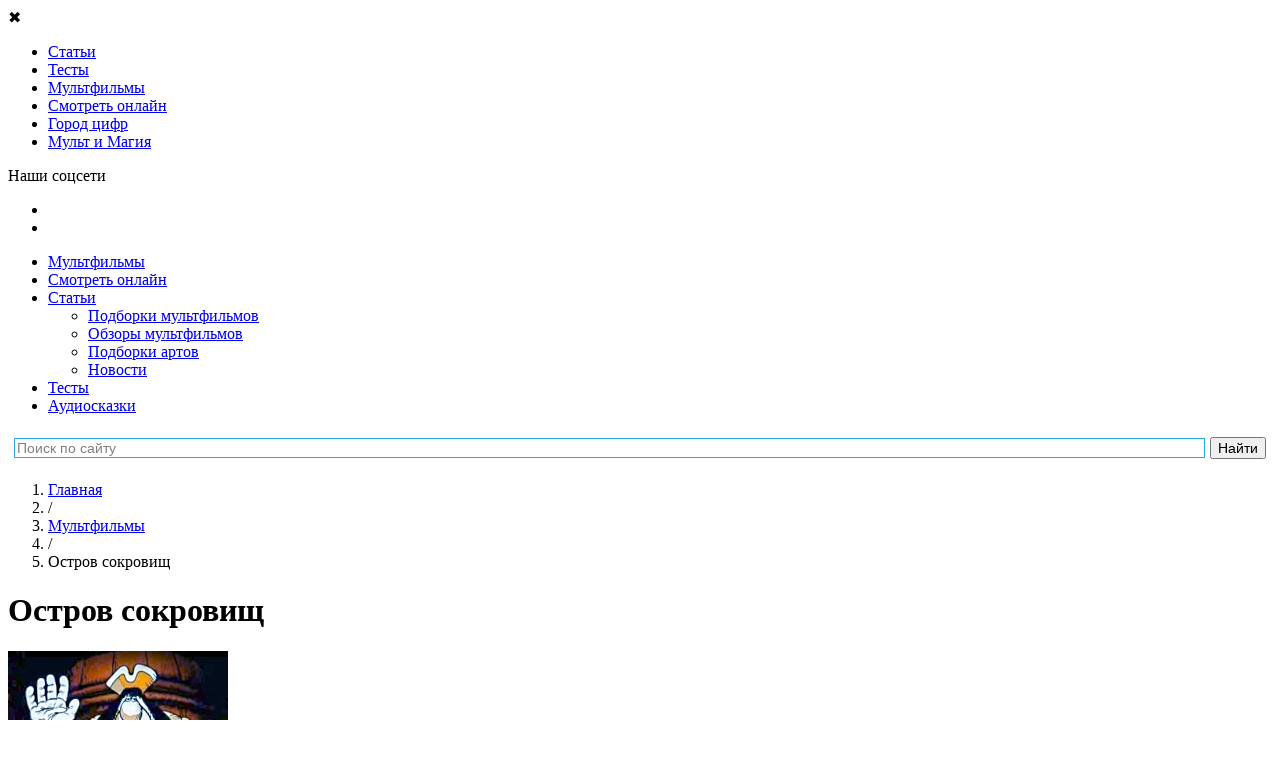

--- FILE ---
content_type: text/html; charset=UTF-8
request_url: https://tlum.ru/multfilms/839-ostrov-sokrovis/
body_size: 23725
content:
<!DOCTYPE html>
<html lang="ru" prefix="og: http://ogp.me/ns#">
<head>
                                <meta charset="utf-8">
    <title>Остров сокровищ</title>
            <link rel="icon" href="/favicon.svg" type="image/svg">
    
        <meta name="yandex-verification" content="bbc15a54aafaaabf">
        <meta name="google-site-verification" content="DAgyWF6Rv6lKIDz0L9JaBlNN2BDGQZzmAXQzbwakkOI">         <meta name="mailru-verification" content="6a098ab2264b763a" />
        <meta name="robots" content="noyaca"/>
        <meta name="zen-verification" content="GBlvWrATNziRsAHbVB1Xx3g2RM1fGStF4hKnp3KiTbX5Diohzxldh6bmo2oXvi46" />

        <meta name="keywords" content="ОСТРОВ СОКРОВИЩ(1988), мультфильм, новые серии, смотреть онлайн, герои, персонажи, продолжительность, актеры">
                    <link rel="canonical" href="https://tlum.ru/multfilms/839-ostrov-sokrovis/">
    
                <meta name="title" content="Остров сокровищ">
    
            <meta name="description" content="Мультсериал «Остров сокровищ» рассказывает историю поиска клада известного пирата – капитана Флинта. У нас на сайте можно посмотреть интересные факты про сериал.">
    
    
    
    <!--[if IE]>-->
    <meta http-equiv="X-UA-Compatible" content="IE=edge" />
    <!--<![endif]-->

    <meta http-equiv="Content-Security-Policy" content="upgrade-insecure-requests">

    
                <link rel="stylesheet" href="/assets/website/css/pt-sans.css">
        <link rel="stylesheet" href="/assets/website/css/fontawesome-5.3.1.min.css">
    
    
                <link rel="stylesheet" async href="https://tlum.ru/assets/website/css/normalize.min.css">
<link rel="stylesheet" async href="https://tlum.ru/assets/website/css/common.css">
<link rel="stylesheet" async href="https://tlum.ru/assets/website/css/bootstrap/grid24.min.css">
<link rel="stylesheet" async href="https://tlum.ru/assets/website/css/layout.css">
<link rel="stylesheet" async href="https://tlum.ru/assets/website/css/breadcrumbs.css">
<link rel="stylesheet" async href="https://tlum.ru/assets/website/css/header.css">
<link rel="stylesheet" async href="https://tlum.ru/assets/website/css/v2/off_screen_nav_layout.css">
<link rel="stylesheet" async href="https://tlum.ru/assets/website/css/v2/homepage_common.css">
<link rel="stylesheet" async href="https://tlum.ru/assets/website/css/v2/animation_widget.css">
<link rel="stylesheet" async href="https://tlum.ru/assets/website/css/v2/menu_type.css">
<link rel="stylesheet" async href="https://tlum.ru/assets/website/css/v3/promoblock.css">
<link rel="stylesheet" async href="https://tlum.ru/assets/website/xcart/css/fonts.css">
<link rel="stylesheet" async href="https://tlum.ru/assets/website/xcart/css/home-head.css">
<link rel="stylesheet" async href="https://tlum.ru/assets/website/xcart/css/news_product.css">
<link rel="stylesheet" async href="https://tlum.ru/assets/website/xcart/css/product-card.css">
<link rel="stylesheet" async href="https://tlum.ru/assets/website/xcart/css/product-collections-card.css">
<link rel="stylesheet" async href="https://tlum.ru/assets/website/xcart/css/product-collections-img.css">
<link rel="stylesheet" async href="https://tlum.ru/assets/website/xcart/css/product-collections-items.css">
<link rel="stylesheet" async href="https://tlum.ru/assets/website/xcart/css/products-by-tags-widget.css">
<link rel="stylesheet" async href="https://tlum.ru/assets/website/xcart/css/showcase-widget-items.css">
<link rel="stylesheet" async href="https://tlum.ru/assets/website/xcart/css/showcase-widget-nav.css">
<link rel="stylesheet" async href="https://tlum.ru/assets/website/xcart/css/showcase-widget.css">

    
        <meta name="viewport" content="initial-scale=1,user-scalable=yes,width=device-width">

    <script>
    (function (w, d, url) {
        w.onerror = function (message, file, lineno) {
            var xhr = new XMLHttpRequest();
            xhr.open('POST', url);
            xhr.setRequestHeader('Content-Type', 'application/json;charset=UTF-8');
            xhr.send(JSON.stringify({
                message: message,
                context: {
                    file: file + ' line ' + lineno,
                    windowSize: w.innerWidth + ' x ' + w.innerHeight,
                    screenSize: w.screen.availWidth + ' x ' + w.screen.availHeight,
                    userAgent: w.navigator.userAgent,
                    url: d.location.href,
                },
            }));
        };
    }(window, document, '/api/v1/client-js-error/'));
</script>

    <script>
                window.FC = {};
    </script>

    
            <!-- Google Tag Manager -->
        <script>(function(w,d,s,l,i){w[l]=w[l]||[];w[l].push({'gtm.start':
                    new Date().getTime(),event:'gtm.js'});var f=d.getElementsByTagName(s)[0],
                j=d.createElement(s),dl=l!='dataLayer'?'&l='+l:'';j.async=true;j.src=
                'https://www.googletagmanager.com/gtm.js?id='+i+dl;f.parentNode.insertBefore(j,f);
            })(window,document,'script','dataLayer','GTM-K49VK3T');
        </script>
        <!-- End Google Tag Manager -->
    
    <script>
                                function gaTrackOutboundLink(url) {
            gaTlum('send', 'event', 'outbound', 'click', url, {transport: 'beacon'});
        }

        function gaTlum() {
            try {
                ga.apply(this, arguments);
            } catch (ex) {
                // ignore
            }
        }
    </script>

    
        <script src="https://yastatic.net/pcode/adfox/loader.js" crossorigin="anonymous"></script>

        <!--Рекомендательный виджет Яндекс-->
        <script async src="https://an.yandex.ru/system/widget.js"></script>

        <!-- 8787: Google AdSense -->
        <script async src="https://pagead2.googlesyndication.com/pagead/js/adsbygoogle.js"></script>

    </head>

<body class="js-body ">
            <main class="off-screen-nav__container js-off-screen-nav__container">
                <input id="off-screen-nav__trigger" type="checkbox" title="_" style="display: none;">

        <aside class="off-screen-nav__navigation">
            <div class="v2__left-aside__container">
    <div class="v2__left-aside__menu js-main-menu">
                <div class="v2__left-aside__close js-close-left-aside">&#10006;</div>

                        
                                    
                
<ul class="v2__left-aside__nav__container">
                        <li class="v2__left-aside__nav__item-box">
    <a href="/news/"
       target="_self"
       class="v2__left-aside__nav__item-link"
       rel="nofollow noopener noreferrer"
           >
        <span class="v2__left-aside__nav__item-icon"
              style="background-image: url('/assets/website/svg/v2/ico_know.svg'); "
        ></span>
        <span class="v2__left-aside__nav__item-text"
                      >
            Статьи
        </span>
    </a>
</li>
                                            <li class="v2__left-aside__nav__item-box">
    <a href="/tag/test/"
       target="_self"
       class="v2__left-aside__nav__item-link"
       rel="nofollow noopener noreferrer"
           >
        <span class="v2__left-aside__nav__item-icon"
              style="background-image: url('/assets/website/svg/v2/tests.svg'); background-size: 20px;"
        ></span>
        <span class="v2__left-aside__nav__item-text"
                      >
            Тесты
        </span>
    </a>
</li>
                                            <li class="v2__left-aside__nav__item-box">
    <a href="/multfilms/"
       target="_self"
       class="v2__left-aside__nav__item-link"
       rel="nofollow noopener noreferrer"
           >
        <span class="v2__left-aside__nav__item-icon"
              style="background-image: url('/assets/website/svg/v2/ico_see_mult.svg'); "
        ></span>
        <span class="v2__left-aside__nav__item-text"
                      >
            Мультфильмы
        </span>
    </a>
</li>
                                            <li class="v2__left-aside__nav__item-box">
    <a href="/watch-online/"
       target="_self"
       class="v2__left-aside__nav__item-link"
       rel="nofollow noopener noreferrer"
           >
        <span class="v2__left-aside__nav__item-icon"
              style="background-image: url('/assets/website/svg/v2/ico_see.svg'); "
        ></span>
        <span class="v2__left-aside__nav__item-text"
                      >
            Смотреть онлайн
        </span>
    </a>
</li>
                                            <li class="v2__left-aside__nav__item-box">
    <a href="https://audiobook.tlum.ru/gorod-tsifr/?utm_source=tlum&amp;utm_medium=sandwich-menu"
       target="_blank"
       class="v2__left-aside__nav__item-link"
       rel="nofollow noopener noreferrer"
           >
        <span class="v2__left-aside__nav__item-icon"
              style="background-image: url('/assets/website/svg/v2/audiotale.svg'); "
        ></span>
        <span class="v2__left-aside__nav__item-text"
                      >
            Город цифр
        </span>
    </a>
</li>
                                                                                        <li class="v2__left-aside__nav__item-box">
    <a href="https://mult-magic.ru/?utm_source=tlum&amp;utm_medium=sandwich-menu"
       target="_blank"
       class="v2__left-aside__nav__item-link"
       rel="nofollow noopener noreferrer"
           >
        <span class="v2__left-aside__nav__item-icon"
              style="background-image: url('/assets/website/svg/v2/icon_MiM.svg'); "
        ></span>
        <span class="v2__left-aside__nav__item-text"
                      >
            Мульт и Магия
        </span>
    </a>
</li>
                        </ul>

                <p class="v2__left-aside__social-header">Наши соцсети</p>
<ul class="v2__left-aside__social-container">
            <li class="v2__left-aside__social-item">
            <a rel="nofollow noopener noreferrer" href="https://vk.com/tlum_ru?utm_source=tlum-menu&amp;utm_medium=button-menu&amp;utm_campaign=smm" target="_blank" class="v2__left-aside__social-item-link">
                <span class="v2__left-aside__social-item-icon" style="background-image: url('/assets/website/svg/v2/ico_vk_white.svg');"></span>
            </a>
        </li>
            <li class="v2__left-aside__social-item">
            <a rel="nofollow noopener noreferrer" href="https://ok.ru/tlumru?utm_source=tlum-menu&amp;utm_medium=button-menu&amp;utm_campaign=smm" target="_blank" class="v2__left-aside__social-item-link">
                <span class="v2__left-aside__social-item-icon" style="background-image: url('/assets/website/svg/v2/ico_ok_white.svg');"></span>
            </a>
        </li>
    </ul>
    </div>
</div>
        </aside>

        <div class="off-screen-nav__site-wrap">
                                                                    <div class="ads-banner-header js-adblock-marker">
    <!-- Adfox. Params: {"pp":"g","ps":"cgly","p2":"fjje"}. Title: перетяжка --><div id="adfox_811310725" class="adfox-banner__container"></div>
</div>
                                        <div class="js-adblock-top"></div>
                
                                <header class="v2__site-header v3__site-header">
    <div class="v2__site-header__left">
                <label for="off-screen-nav__trigger" class="v2__site-header__nav-trigger" title="Меню"></label>
        <div class="v2__site-header__tlum-block">
                        <a href="/" class="v2__site-header__tlum-logo" title="Главная"></a>
        </div>
    </div>
    <div class="v2__site-header__right v3__site-header__right">
                <div class="v2__site-header__right-row">
            <ul class="v3__site-header__nav">
    <li><a href="/multfilms/">Мультфильмы</a></li>
    <li><a href="/watch-online/">Смотреть онлайн</a></li>
    <li>
        <a href="/news/">Статьи</a>
        <ul class="v3__site-header__nav--nested">
            <li><a href="/tag/podborki-multfilmov/">Подборки мультфильмов</a></li>
            <li><a href="/tag/recenzia/">Обзоры мультфильмов</a></li>
            <li><a href="/tag/tvorcestvo/">Подборки артов</a></li>
            <li><a href="/tag/novosti/">Новости</a></li>
        </ul>
    </li>
    <li><a href="/tag/test/">Тесты</a></li>
    <li><a href="/audioskazki/">Аудиосказки</a></li>
    </ul>
        </div>
    </div>
    <div class="ya-site-form ya-site-form_inited_no yandex-search-form" data-bem="{&quot;action&quot;:&quot;http://tlum.ru/search&quot;,&quot;arrow&quot;:false,&quot;bg&quot;:&quot;#ffffff&quot;,&quot;fontsize&quot;:14,&quot;fg&quot;:&quot;#000000&quot;,&quot;language&quot;:&quot;ru&quot;,&quot;logo&quot;:&quot;rb&quot;,&quot;publicname&quot;:&quot;Поиск по tlum.ru&quot;,&quot;suggest&quot;:true,&quot;target&quot;:&quot;_self&quot;,&quot;tld&quot;:&quot;ru&quot;,&quot;type&quot;:2,&quot;usebigdictionary&quot;:false,&quot;searchid&quot;:2434351,&quot;input_fg&quot;:&quot;#000000&quot;,&quot;input_bg&quot;:&quot;#ffffff&quot;,&quot;input_fontStyle&quot;:&quot;normal&quot;,&quot;input_fontWeight&quot;:&quot;normal&quot;,&quot;input_placeholder&quot;:&quot;Поиск по сайту&quot;,&quot;input_placeholderColor&quot;:&quot;#808080&quot;,&quot;input_borderColor&quot;:&quot;#26ace1&quot;}"><form action="https://yandex.ru/search/site/" method="get" target="_self" accept-charset="utf-8"><input type="hidden" name="searchid" value="2434351"/><input type="hidden" name="l10n" value="ru"/><input type="hidden" name="reqenc" value=""/><input type="search" name="text" value=""/><input type="submit" value="Найти"/></form></div><style type="text/css">.ya-page_js_yes .ya-site-form_inited_no { display: none; }</style><script type="text/javascript">(function(w,d,c){var s=d.createElement('script'),h=d.getElementsByTagName('script')[0],e=d.documentElement;if((' '+e.className+' ').indexOf(' ya-page_js_yes ')===-1){e.className+=' ya-page_js_yes';}s.type='text/javascript';s.async=true;s.charset='utf-8';s.src=(d.location.protocol==='https:'?'https:':'http:')+'//site.yandex.net/v2.0/js/all.js';h.parentNode.insertBefore(s,h);(w[c]||(w[c]=[])).push(function(){Ya.Site.Form.init()})})(window,document,'yandex_site_callbacks');</script></header>


                <div class="main-content v2__site-main js-main-content">
                    <div class="main_wrapper clear js-main-wrapper">
                        
        
        <div  class="content_box">
        <main class="main">
                <ol class="breadcrumbs__container"
        itemscope
        itemtype="http://schema.org/BreadcrumbList"
    >
                                    
                    
        <li class="breadcrumbs__item"
        itemprop="itemListElement"
        itemscope
        itemtype="http://schema.org/ListItem"
    >
        <a class="breadcrumbs__link"
           href="/"
           title="Главная"
           itemprop="item"
        >
            <span itemprop="name">Главная</span>
        </a>
        <meta itemprop="position" content="1" />
    </li>
                                                                    <li class="breadcrumbs__item breadcrumbs__level-separator">/</li>
                
                    
        <li class="breadcrumbs__item"
        itemprop="itemListElement"
        itemscope
        itemtype="http://schema.org/ListItem"
    >
        <a class="breadcrumbs__link"
           href="/multfilms/"
           title="Мультфильмы"
           itemprop="item"
        >
            <span itemprop="name">Мультфильмы</span>
        </a>
        <meta itemprop="position" content="2" />
    </li>
                                                                    <li class="breadcrumbs__item breadcrumbs__level-separator">/</li>
                
                    
        <li class="breadcrumbs__item">
        <span class="breadcrumbs__link active">Остров сокровищ</span>
    </li>
                        </ol>
                <script type="application/ld+json">{"@context":"http:\/\/schema.org","@type":"Movie","name":"\u041e\u0441\u0442\u0440\u043e\u0432 \u0441\u043e\u043a\u0440\u043e\u0432\u0438\u0449","description":"\u041c\u0443\u043b\u044c\u0442\u0441\u0435\u0440\u0438\u0430\u043b \u00ab\u041e\u0441\u0442\u0440\u043e\u0432 \u0441\u043e\u043a\u0440\u043e\u0432\u0438\u0449\u00bb \u0440\u0430\u0441\u0441\u043a\u0430\u0437\u044b\u0432\u0430\u0435\u0442 \u0438\u0441\u0442\u043e\u0440\u0438\u044e \u043f\u043e\u0438\u0441\u043a\u0430 \u043a\u043b\u0430\u0434\u0430 \u0438\u0437\u0432\u0435\u0441\u0442\u043d\u043e\u0433\u043e \u043f\u0438\u0440\u0430\u0442\u0430 \u2013 \u043a\u0430\u043f\u0438\u0442\u0430\u043d\u0430 \u0424\u043b\u0438\u043d\u0442\u0430. \u0423 \u043d\u0430\u0441 \u043d\u0430 \u0441\u0430\u0439\u0442\u0435 \u043c\u043e\u0436\u043d\u043e \u043f\u043e\u0441\u043c\u043e\u0442\u0440\u0435\u0442\u044c \u0438\u043d\u0442\u0435\u0440\u0435\u0441\u043d\u044b\u0435 \u0444\u0430\u043a\u0442\u044b \u043f\u0440\u043e \u0441\u0435\u0440\u0438\u0430\u043b.","countryOfOrigin":"\u0421\u0421\u0421\u0420","duration":"Y-m-d\\TH:i:sP","keywords":"","author":[{"@type":"Organization","name":"\u041a\u0438\u0435\u0432\u043d\u0430\u0443\u0447\u0444\u0438\u043b\u044c\u043c"}],"thumbnailUrl":"https:\/\/tlum.ru\/uploads\/thumbnails\/49ca89e90c54ee5e66255ebb9c04e3a39afdea320bdd89afe9377d7d4f838e29.jpeg\/500x400.jpeg","image":"https:\/\/tlum.ru\/uploads\/49ca89e90c54ee5e66255ebb9c04e3a39afdea320bdd89afe9377d7d4f838e29.jpeg","url":"https:\/\/tlum.ru\/multfilms\/839-ostrov-sokrovis\/","dateCreated":"1988-01-01T08:44:48+03:00"}</script>

    <h1 class="cartoons-core__h1">
        Остров сокровищ
    </h1>

        
<div class="cartoon-details">
    <div class="cartoon-details__tbl">
        <div class="cartoon-details__img-box">
            <img src="https://tlum.ru/uploads/49ca89e90c54ee5e66255ebb9c04e3a39afdea320bdd89afe9377d7d4f838e29.jpeg" alt="">

                    </div>

        <div class="cartoon-details__info-box">
                            <div class="cartoon-details__info-row">
                    <span class="cartoon-details__info-key">Год:</span>
                    <span class="cartoon-details__info-val">
                        1988                    </span>
                </div>
            
            <div class="cartoon-details__info-row">
                <span class="cartoon-details__info-key">Страна:</span>
                <span class="cartoon-details__info-val">СССР</span>
            </div>

                                                                    
            
                            <div class="cartoon-details__info-row">
                    <span class="cartoon-details__info-key">Хронометраж:</span>
                    <span class="cartoon-details__info-val">1 час 47 минут</span>
                </div>
            
            
                            <div class="cartoon-details__info-row">
                    <span class="cartoon-details__info-key">Режиссер:</span>
                    <span class="cartoon-details__info-val">Давид Черкасский</span>
                </div>
            
                            <div class="cartoon-details__info-row">
                    <span class="cartoon-details__info-key">В ролях:</span>
                    <span class="cartoon-details__info-val">Владимир Заднепровский, Евгений Паперный, Армен Джигарханян, Юрий Яковлев</span>
                </div>
            
                            <div class="cartoon-details__info-row">
                    <span class="cartoon-details__info-key">Сценарист:</span>
                    <span class="cartoon-details__info-val">Юрий Аликов, Роберт Льюис Стивенсон</span>
                </div>
            
            
                            <div class="cartoon-details__info-row">
                    <span class="cartoon-details__info-key">Жанр:</span>
                    <span class="cartoon-details__info-val">мультфильм, приключения, мюзикл, комедия</span>
                </div>
            
                            <div class="cartoon-details__info-row">
                    <span class="cartoon-details__info-key">Возраст:</span>
                    <span class="cartoon-details__info-val">12+</span>
                </div>
            
            
                    </div>
    </div>

    <div class="cartoon-desc js-truncate-with-expander">
        <p><strong>«Остров сокровищ»</strong>&nbsp;- полнометражный советский мультфильм с участием сцен с живыми актерами.</p>
<p>Однажды в дверь стоящего на отшибе трактира постучали… Так начинается захватывающая история поиска клада самого известного пирата – капитана Флинта.&nbsp;</p>
<p>&nbsp;<span style="color: #3366ff;"><strong>ИНТЕРЕСНЫЕ ФАКТЫ:</strong></span></p>
<ul>
<li>Мультфильм был создан по&nbsp;мотивам одноименного романа&nbsp;Роберта Льюиса Стивенсона.</li>
<li>Анимационную ленту разбили на две части: «Карта капитана Флинта» и «Сокровища капитана Флинта».</li>
<li>В игровых сценах была задействована группа «Гротеск» (Одесский театр «Гротеск»).</li>
<li>Сцена, когда&nbsp;пират стреляет из пушки пулеметными очередями из ядер по шлюпке - отсылка к&nbsp;фильму «Рэмбо: Первая кровь 2».</li>
<li>Эпизод встречи Джима и Бена Ганна, где показываются обезьяны, наблюдающие за&nbsp;событиями с&nbsp;дерева скопирован из&nbsp;диснеевского мультфильма&nbsp;<a href="/tag/kniga-dzunglej/" target="_blank">«Книга джунглей»</a>.</li>
<li>В 1992 году в&nbsp;США&nbsp;была выпущена чисто&nbsp;мультипликационная&nbsp;версия (без музыкальных номеров) под названием&nbsp;«The Return to Treasure Island», хронометраж стал 34 минуты короче.</li>
<li>Отличия от книги</li>
<ul>
<li>В книге Джон Сильвер потерял левую ногу, а в мультфильме правую.</li>
<li>В книге&nbsp;Джим Хокинс&nbsp;- мальчик, который живет в трактире «Адмирал Бенбоу» вместе с родителями. В мультфильме же Джим намного старше своего прототипа, а в трактире ему помогает только одноглазый кот Билли Бонса.</li>
<li>Образ доктора Ливси - весельчака, делающего все играючи не совпадает с его персонажем в книге.</li>
<li>В книге Слепой Пью погибает под копытами лошадей солдат, прискакавших на помощь к «Адмиралу Бенбоу». В мультфильме он скатился в бочке с обрыва.</li>
<li>По сюжету книги Джим узнает среди посетителей «Подзорной трубе» Черного Пса и поднимает тревогу. В мультфильме пират спокойно сидит в таверне со всеми, а потом даже становится одним из членов команды «Испаньолы», набранных Сильвером.</li>
</ul>
</ul>
<ul>
<li>Иногда точное цитирование книжных персонажей приводит к противоречиям с действиями на экране. К примеру, когда, еще будучи на корабле, герои узнают о заговоре, на вопрос Трелони «Сколько же на корабле верных нам людей?» - капитан Смоллетт говорит: «Нас семеро, вместе с Джимом». Это соответствует книге, но не мультфильму - здесь положительных лиц только четверо. Тем не менее, после защиты форта капитан произносит фразу: «Нас было четверо против девятнадцати. Теперь нас четверо против девяти». Теперь это уже отвечает сюжету мультфильма, а не книги.</li>
</ul>
<ul>
<ul>
<li>Вернувшись в сданную пиратам крепость, Джим сообщает, что это он убил&nbsp;Израэля Хэндса&nbsp;(так как в книге так оно и было). Однако в эпизоде захвата шхуны Хэндс остается висеть на веревке между мачтами «Испаньолы». Вдобавок, его показывают там же в конце мультфильма, когда корабль отправляется в обратный путь.</li>
<li>«Книжный» капитан Смоллетт во время сражения с пиратами был ранен и не мог самостоятельно двигаться. В мультфильме на него упала стена форта, но остался цел и невредим.</li>
<li>В книге доктор Ливси осматривает пиратов задолго до прибытия к месту захоронения клада.</li>
<li>В фильме сокровища вывозятся полностью, тогда как в книге было вывезено лишь золото. Прочая часть (оружие и серебро в слитках) осталась на острове.</li>
<li>Отплытие с острова становится финалом мультфильма. Книгу заканчивает описанием того, кто и как распорядился своей частью сокровищ.</li>
<li>Сквайр Трелони описывается как туповатый, жадный, ленивый, надменный и трусливый. «Книжный» Трелони хоть и надменный и болтливый, но достаточно отважный. Кроме того, он является лучшим стрелком.</li>
<li>Как и все герои мультфильма Сильвер не женат, хотя в книге упомянут факт, что у него есть жена.</li>
</ul>
</ul>
<ul>
<li>Эпизод, когда сквайр Трелони открывает бутылку и с наслаждением выпивает ром - отсылка к рекламе «Пепси» 1980-х годов.</li>
<li>Особенности мультипликации:</li>
<ul>
<li>Некоторые последовательности кадров использованы по не одному разу. К примеру, ночной налет пиратов на трактир «Адмирал Бенбоу» и дневное нападение на форт.</li>
<li>Смерть второстепенных героев показывается условно. В течение всей ленты по-настоящему погибают: Билли Бонс, кот, Слепой Пью, а также толстяк, побежденный Джимом при помощи ракеты. После гибели Пью и толстого пирата, пять пиратов скорбно обнажают головы.</li>
<li>Над процессом создания мультфильма работали две команды художников. Первая использовала метод стандартной&nbsp;рисованной мультипликации, а вторая&nbsp;- «плоской марионетки». Методы различаются тем, что при классической отрисовке мультипликатор рисует зеркальный образ героя. Поэтоу так получилось, что у Сильвера отсутствует то правая, то левая нога. Этот же «ляп» можно заметить и в другом мультфильме Давида Черкасского, где у персонажей отсутствуют разные ноги (<a href="/tag/doktor-ajbolit/" target="_blank">«Доктор Айболит»</a>).</li>
</ul>
<li>В «Острове сокровищ» зрителям представляют главных персонажей, используя&nbsp;«досье»&nbsp;из&nbsp;фильма&nbsp;«Семнадцать мгновений весны». При этом иногда написанный на экране вариант может не совпадать с озвучиваемым.</li>
<li>Российская студия&nbsp;Action Forms&nbsp;2005 году выпустила одноименную компьютерную игру по мотивам и с использованием графики мультфильма.</li>
<li>Список песен:</li>
<ul>
<li>Остров сокровищ (первая часть)</li>
<li>История о мальчике Бобби</li>
<li>На смерть Билли Бонса</li>
<li>Песенка про зарядку</li>
<li>На борту «Испаньолы» (инструментальный номер)</li>
<li>Шанс</li>
<li>Остров сокровищ (вторая часть)</li>
<li>Песенка про жадность</li>
<li>Мы все - участники регаты</li>
<li>Песенка о вреде курения</li>
<li>В жизни как в кино</li>
<li>Про одиночество</li>
</ul>
<li>Финальная песня звучит в исполннении&nbsp;Народного артиста СССР Армена Джигарханяна. Музыка - ВИА «Фестиваль».</li>
<li>Награды:</li>
<ul>
<li>ВФ телевизионных фильмов, Минск, 1989&nbsp;- Большой приз.</li>
<li>1-й Приз МКФ ТВ фильмов в Чехословакии.</li>
<li>1-й ВКФ Мультипликационного кино, Киев, 1989 - приз «За лучший полнометражный фильм».</li>
</ul>
</ul>
    </div>
</div>


        

    <div class="tlum__destop-block_hide">
        <!-- Adfox. Params: {"pp":"g","ps":"cgly","p2":"fjjd"}. Title: 240x400 #1 --><div id="adfox_2065716751" class="adfox-banner__container"></div>
    </div>

        
<div class="cartoons-overview__block">
    <div class="cartoons-overview__head">
        <h2 class="cartoons-overview__h2">
            <a class="cartoons-overview__h2-link" href="/multfilms/839-ostrov-sokrovis/articles/">
                Статьи о мультфильме
            </a>
        </h2>
        <a class="cartoons-overview__head-link"
           href="/multfilms/839-ostrov-sokrovis/articles/"
        >
            Все статьи
        </a>
    </div>

    <div class="cartoon-news ">
                    <a class="cartoon-news__item" href="https://tlum.ru/news/10-aktualnykh-memov-s-vashimi-lyubimymi-geroyami-multfilmov/">
                <img class="cartoon-news__img"
                     src="https://tlum.ru/uploads/thumbnails/8da9f70cd08db4acc5b8778c8cb0ccf85228ab71cc7791f486c44843ebac920b.jpeg/500x400.jpeg"
                     alt=""
                     style="background-image: url('https://tlum.ru/uploads/thumbnails/8da9f70cd08db4acc5b8778c8cb0ccf85228ab71cc7791f486c44843ebac920b.jpeg/500x400.jpeg');"
                >
                <div class="cartoon-news__title">10 актуальных мемов с&nbsp;вашими любимыми героями мультфильмов</div>
                <div class="cartoon-news__desc">Время посмеяться</div>
            </a>
                    <a class="cartoon-news__item" href="https://tlum.ru/news/kak-peredelyvaut-multfilmy-v-raznyh-stranah/">
                <img class="cartoon-news__img"
                     src="https://tlum.ru/uploads/thumbnails/b55f3be4d99cb2316fa17e26c860be7df1ba5204cbd30830d759c26d7809ff8f.jpeg/500x400.jpeg"
                     alt=""
                     style="background-image: url('https://tlum.ru/uploads/thumbnails/b55f3be4d99cb2316fa17e26c860be7df1ba5204cbd30830d759c26d7809ff8f.jpeg/500x400.jpeg');"
                >
                <div class="cartoon-news__title">Как переделывают мультфильмы в&nbsp;разных странах</div>
                <div class="cartoon-news__desc">Кто, где и&nbsp;зачем монтирует и&nbsp;перерисовывает популярные мультики</div>
            </a>
            </div>
</div>


    
        
<div class="cartoons-overview__block">
    <h2 class="cartoons-overview__h2">
        <a class="cartoons-overview__h2-link" href="https://tlum.ru/watch-online/">
            Смотреть мультфильмы онлайн
        </a>
    </h2>
    <div class="cartoons-watch-online">
                    <div class="cartoons-watch-online__videos ">
                                    <div class="cartoons-watch-online__video">
                        <a href="https://tlum.ru/multfilms/212-ognivo/video/9164-treyler-ognivo/"
                           class="v3__homepage-video_item"
                           style="width: 100%; background-image: url('https://i.ytimg.com/vi/TtUQSMUcVws/hqdefault.jpg?custom=true&amp;w=120&amp;h=90');"
                        >
                            <div class="v3__homepage-three_video-play"></div>
                            <div class="v3__homepage-three_video-text">
                                <div class="v3__homepage-three_video-title">Огниво</div>
                                <div class="v3__homepage-three_video-series">Трейлер: Огниво</div>
                            </div>
                        </a>
                    </div>
                                    <div class="cartoons-watch-online__video">
                        <a href="https://tlum.ru/multfilms/212-ognivo/video/9164-treyler-ognivo/"
                           class="v3__homepage-video_item"
                           style="width: 100%; background-image: url('https://i.ytimg.com/vi/TtUQSMUcVws/hqdefault.jpg?custom=true&amp;w=120&amp;h=90');"
                        >
                            <div class="v3__homepage-three_video-play"></div>
                            <div class="v3__homepage-three_video-text">
                                <div class="v3__homepage-three_video-title">Огниво</div>
                                <div class="v3__homepage-three_video-series">Трейлер: Огниво</div>
                            </div>
                        </a>
                    </div>
                            </div>
        
                    <div class="tlum__destop-block_hide">
                <!-- Adfox. Params: {"pp":"h","ps":"cgly","p2":"fsmv"}. Title: 240x400 #2 --><div id="adfox_25272344" class="adfox-banner__container"></div>
            </div>
        
                                <div class="cartoons-watch-online__playlists">
                                    <a class="cartoons-watch-online__playlist" href="https://tlum.ru/multfilms/204-10-zhizney/video/">10 жизней</a>
                                    <a class="cartoons-watch-online__playlist" href="https://tlum.ru/multfilms/115-44-kotenka/video/">44 котёнка</a>
                                    <a class="cartoons-watch-online__playlist" href="https://tlum.ru/multfilms/35-lego-elves/video/">LEGO Elves</a>
                                    <a class="cartoons-watch-online__playlist" href="https://tlum.ru/multfilms/173-lol-surprise-film/video/">LOL. Surprise! Фильм</a>
                                    <a class="cartoons-watch-online__playlist" href="https://tlum.ru/multfilms/189-prosto-super/video/">&laquo;Просто супер&raquo;</a>
                                    <a class="cartoons-watch-online__playlist" href="https://tlum.ru/multfilms/188-agent-dzhi-dzhi-bond-missiya-okean/video/">Агент Джи-Джи Бонд: Миссия Океан</a>
                                    <a class="cartoons-watch-online__playlist" href="https://tlum.ru/multfilms/182-akedo/video/">Акедо</a>
                                    <a class="cartoons-watch-online__playlist" href="https://tlum.ru/multfilms/116-alisa-znayet-chto-delat/video/">Алиса знает, что делать!</a>
                                    <a class="cartoons-watch-online__playlist" href="https://tlum.ru/multfilms/85-am-nyam-raskraski/video/">Ам&nbsp;Ням: Раскраски</a>
                                    <a class="cartoons-watch-online__playlist" href="https://tlum.ru/multfilms/168-angel-bebi/video/">Ангел Бэби</a>
                                    <a class="cartoons-watch-online__playlist" href="https://tlum.ru/multfilms/3-arkadiy-parovozov-speshit-na-pomoshch/video/">Аркадий Паровозов спешит на&nbsp;помощь</a>
                                    <a class="cartoons-watch-online__playlist" href="https://tlum.ru/multfilms/192-asya-i-vasya/video/">Ася и&nbsp;Вася</a>
                                    <a class="cartoons-watch-online__playlist" href="https://tlum.ru/multfilms/190-baba-yaga-spasayet-mir/video/">Баба Яга спасает мир</a>
                                    <a class="cartoons-watch-online__playlist" href="https://tlum.ru/multfilms/120-belka-i-strelka-ozornaya-semeyka/video/">Белка и&nbsp;Стрелка: Озорная семейка</a>
                                    <a class="cartoons-watch-online__playlist" href="https://tlum.ru/multfilms/121-belka-i-strelka-tayny-kosmosa/video/">Белка и&nbsp;Стрелка: Тайны космоса</a>
                                    <a class="cartoons-watch-online__playlist" href="https://tlum.ru/multfilms/177-bell-i-sebastyan/video/">Белль и&nbsp;Себастьян</a>
                                    <a class="cartoons-watch-online__playlist" href="https://tlum.ru/multfilms/74-bi-bi-znayki/video/">Би-Би-Знайки</a>
                                    <a class="cartoons-watch-online__playlist" href="https://tlum.ru/multfilms/93-bobr-dobr/video/">Бобр добр</a>
                                    <a class="cartoons-watch-online__playlist" href="https://tlum.ru/multfilms/128-bodo-borodo/video/">Бодо Бородо</a>
                                    <a class="cartoons-watch-online__playlist" href="https://tlum.ru/multfilms/208-bolshoye-puteshestviye-vokrug-sveta/video/">Большое путешествие. Вокруг света</a>
                                    <a class="cartoons-watch-online__playlist" href="https://tlum.ru/multfilms/199-bremenskiye-muzykanty-film/video/">Бременские музыканты. Фильм</a>
                                    <a class="cartoons-watch-online__playlist" href="https://tlum.ru/multfilms/63-buba/video/">Буба</a>
                                    <a class="cartoons-watch-online__playlist" href="https://tlum.ru/multfilms/100-buba-gotovim-s-buboy/video/">Буба: Готовим с&nbsp;Бубой</a>
                                    <a class="cartoons-watch-online__playlist" href="https://tlum.ru/multfilms/81-bukvalnyye-istorii/video/">Буквальные истории</a>
                                    <a class="cartoons-watch-online__playlist" href="https://tlum.ru/multfilms/2-bumazhki/video/">Бумажки</a>
                                    <a class="cartoons-watch-online__playlist" href="https://tlum.ru/multfilms/210-vasilisa-i-khraniteli-vremeni/video/">Василиса и&nbsp;хранители времени</a>
                                    <a class="cartoons-watch-online__playlist" href="https://tlum.ru/multfilms/68-vezukha/video/">Везуха!</a>
                                    <a class="cartoons-watch-online__playlist" href="https://tlum.ru/multfilms/197-velikolepnaya-pyaterka/video/">Великолепная пятерка</a>
                                    <a class="cartoons-watch-online__playlist" href="https://tlum.ru/multfilms/171-veselaya-astrologiya/video/">Весёлая астрология</a>
                                    <a class="cartoons-watch-online__playlist" href="https://tlum.ru/multfilms/139-vissper/video/">Висспер</a>
                                    <a class="cartoons-watch-online__playlist" href="https://tlum.ru/multfilms/90-volshebnaya-kukhnya/video/">Волшебная кухня</a>
                                    <a class="cartoons-watch-online__playlist" href="https://tlum.ru/multfilms/82-volshebniki-dvora/video/">Волшебники двора</a>
                                    <a class="cartoons-watch-online__playlist" href="https://tlum.ru/multfilms/4-volshebnyy-fonar/video/">Волшебный фонарь</a>
                                    <a class="cartoons-watch-online__playlist" href="https://tlum.ru/multfilms/108-vrumiz/video/">Врумиз</a>
                                    <a class="cartoons-watch-online__playlist" href="https://tlum.ru/multfilms/106-vspysh-i-chudo-mashinki/video/">Вспыш и&nbsp;чудо-машинки</a>
                                    <a class="cartoons-watch-online__playlist" href="https://tlum.ru/multfilms/167-geroi-gudzhitsu/video/">Герои Гуджитсу</a>
                                    <a class="cartoons-watch-online__playlist" href="https://tlum.ru/multfilms/23-geroi-envella/video/">Герои Энвелла</a>
                                    <a class="cartoons-watch-online__playlist" href="https://tlum.ru/multfilms/111-gora-camotsvetov/video/">Гора cамоцветов</a>
                                    <a class="cartoons-watch-online__playlist" href="https://tlum.ru/multfilms/42-grinch/video/">Гринч</a>
                                    <a class="cartoons-watch-online__playlist" href="https://tlum.ru/multfilms/65-gruzovichok-leva/video/">Грузовичок Лёва</a>
                                    <a class="cartoons-watch-online__playlist" href="https://tlum.ru/multfilms/166-gudzonians-magicheskaya-sila/video/">Гудзонианс. Магическая сила!</a>
                                    <a class="cartoons-watch-online__playlist" href="https://tlum.ru/multfilms/26-derevyashki/video/">Деревяшки</a>
                                    <a class="cartoons-watch-online__playlist" href="https://tlum.ru/multfilms/187-detstvo-bez-opasnosti/video/">Детство без опасности</a>
                                    <a class="cartoons-watch-online__playlist" href="https://tlum.ru/multfilms/37-dzhingliki/video/">Джинглики</a>
                                    <a class="cartoons-watch-online__playlist" href="https://tlum.ru/multfilms/155-dzhifayters-gorod-supergeroyev/video/">ДжиФайтерс. Город супергероев</a>
                                    <a class="cartoons-watch-online__playlist" href="https://tlum.ru/multfilms/191-dozor-dzhungley-krugosvetka/video/">Дозор Джунглей: Кругосветка</a>
                                    <a class="cartoons-watch-online__playlist" href="https://tlum.ru/multfilms/94-domiki/video/">Домики</a>
                                    <a class="cartoons-watch-online__playlist" href="https://tlum.ru/multfilms/33-drakosha-tosha/video/">Дракоша Тоша</a>
                                    <a class="cartoons-watch-online__playlist" href="https://tlum.ru/multfilms/149-druzya-angelov/video/">Друзья ангелов</a>
                                    <a class="cartoons-watch-online__playlist" href="https://tlum.ru/multfilms/133-yenotki/video/">Енотки</a>
                                    <a class="cartoons-watch-online__playlist" href="https://tlum.ru/multfilms/71-zastavki-kolybelnyye-mira/video/">Заставки колыбельные мира</a>
                                    <a class="cartoons-watch-online__playlist" href="https://tlum.ru/multfilms/137-zashchitniki-snov/video/">Защитники снов</a>
                                    <a class="cartoons-watch-online__playlist" href="https://tlum.ru/multfilms/103-zebra-v-kletochku/video/">Зебра в&nbsp;клеточку</a>
                                    <a class="cartoons-watch-online__playlist" href="https://tlum.ru/multfilms/126-yoko/video/">Йоко</a>
                                    <a class="cartoons-watch-online__playlist" href="https://tlum.ru/multfilms/209-kak-priruchit-bizona/video/">Как приручить бизона</a>
                                    <a class="cartoons-watch-online__playlist" href="https://tlum.ru/multfilms/130-kapitan-kraken-i-yego-komanda/video/">Капитан Кракен и&nbsp;его команда</a>
                                    <a class="cartoons-watch-online__playlist" href="https://tlum.ru/multfilms/61-katya-i-ef-kuda-ugodno-dver/video/">Катя и&nbsp;Эф. Куда-угодно-дверь</a>
                                    <a class="cartoons-watch-online__playlist" href="https://tlum.ru/multfilms/131-kleo-i-kukin/video/">Клео и&nbsp;Кукин</a>
                                    <a class="cartoons-watch-online__playlist" href="https://tlum.ru/multfilms/147-kniga-dzhungley/video/">Книга джунглей</a>
                                    <a class="cartoons-watch-online__playlist" href="https://tlum.ru/multfilms/7-kolobanga-tolko-dlya-polzovateley-interneta/video/">Колобанга&nbsp;&mdash; только для пользователей интернета</a>
                                    <a class="cartoons-watch-online__playlist" href="https://tlum.ru/multfilms/72-kolybelnyye-mira/video/">Колыбельные мира</a>
                                    <a class="cartoons-watch-online__playlist" href="https://tlum.ru/multfilms/66-konsuni/video/">Консуни</a>
                                    <a class="cartoons-watch-online__playlist" href="https://tlum.ru/multfilms/119-kotiki-vpered/video/">Котики, вперёд!</a>
                                    <a class="cartoons-watch-online__playlist" href="https://tlum.ru/multfilms/95-koshechki-sobachki/video/">Кошечки-Собачки</a>
                                    <a class="cartoons-watch-online__playlist" href="https://tlum.ru/multfilms/41-krolik-piter/video/">Кролик Питер</a>
                                    <a class="cartoons-watch-online__playlist" href="https://tlum.ru/multfilms/32-krotik-i-panda/video/">Кротик и&nbsp;Панда</a>
                                    <a class="cartoons-watch-online__playlist" href="https://tlum.ru/multfilms/67-kruglyy-god/video/">Круглый год</a>
                                    <a class="cartoons-watch-online__playlist" href="https://tlum.ru/multfilms/161-krutiksy/video/">Крутиксы</a>
                                    <a class="cartoons-watch-online__playlist" href="https://tlum.ru/multfilms/195-krylataya-istoriya/video/">Крылатая история</a>
                                    <a class="cartoons-watch-online__playlist" href="https://tlum.ru/multfilms/150-kumi-kumi/video/">Куми-Куми</a>
                                    <a class="cartoons-watch-online__playlist" href="https://tlum.ru/multfilms/13-ledi-bag-i-super-kot/video/">Леди Баг и&nbsp;Супер-Кот</a>
                                    <a class="cartoons-watch-online__playlist" href="https://tlum.ru/multfilms/12-leo-i-tig/video/">Лео и&nbsp;Тиг</a>
                                    <a class="cartoons-watch-online__playlist" href="https://tlum.ru/multfilms/31-lesnyye-fei-glimmiz/video/">Лесные феи Глиммиз</a>
                                    <a class="cartoons-watch-online__playlist" href="https://tlum.ru/multfilms/104-letayushchiye-zveri/video/">Летающие звери</a>
                                    <a class="cartoons-watch-online__playlist" href="https://tlum.ru/multfilms/202-letuchiy-korabl/video/">Летучий корабль</a>
                                    <a class="cartoons-watch-online__playlist" href="https://tlum.ru/multfilms/143-liga-watchcar-bitvy-chempionov/video/">Лига WatchCar. Битвы чемпионов</a>
                                    <a class="cartoons-watch-online__playlist" href="https://tlum.ru/multfilms/174-malenkoye-korolevstvo-bena-i-kholli/video/">Маленькое королевство Бена и&nbsp;Холли</a>
                                    <a class="cartoons-watch-online__playlist" href="https://tlum.ru/multfilms/24-malyshariki/video/">Малышарики</a>
                                    <a class="cartoons-watch-online__playlist" href="https://tlum.ru/multfilms/127-malyshi-i-letayushchiye-zveri/video/">Малыши и&nbsp;Летающие звери</a>
                                    <a class="cartoons-watch-online__playlist" href="https://tlum.ru/multfilms/196-manyunya-novogodniye-priklyucheniya/video/">Манюня. Новогодние приключения</a>
                                    <a class="cartoons-watch-online__playlist" href="https://tlum.ru/multfilms/148-marin-i-yego-druzya-podvodnyye-istorii/video/">Марин и&nbsp;его друзья. Подводные истории</a>
                                    <a class="cartoons-watch-online__playlist" href="https://tlum.ru/multfilms/11-masha-i-medved/video/">Маша и&nbsp;Медведь</a>
                                    <a class="cartoons-watch-online__playlist" href="https://tlum.ru/multfilms/105-mashinki/video/">Машинки</a>
                                    <a class="cartoons-watch-online__playlist" href="https://tlum.ru/multfilms/99-mashiny-skazki/video/">Машины сказки</a>
                                    <a class="cartoons-watch-online__playlist" href="https://tlum.ru/multfilms/140-medvedi-sosedi/video/">Медведи-соседи</a>
                                    <a class="cartoons-watch-online__playlist" href="https://tlum.ru/multfilms/138-metaliony/video/">Металионы</a>
                                    <a class="cartoons-watch-online__playlist" href="https://tlum.ru/multfilms/1-mi-mi-mishki/video/">Ми-Ми-Мишки</a>
                                    <a class="cartoons-watch-online__playlist" href="https://tlum.ru/multfilms/136-minifors/video/">Минифорс</a>
                                    <a class="cartoons-watch-online__playlist" href="https://tlum.ru/multfilms/156-mishki-bratishki-v-poiskakh-tigra/video/">Мишки-братишки. В&nbsp;поисках тигра</a>
                                    <a class="cartoons-watch-online__playlist" href="https://tlum.ru/multfilms/135-monkart/video/">Монкарт</a>
                                    <a class="cartoons-watch-online__playlist" href="https://tlum.ru/multfilms/157-monsiki/video/">Монсики</a>
                                    <a class="cartoons-watch-online__playlist" href="https://tlum.ru/multfilms/43-monstry-na-kanikulakh-3/video/">Монстры на&nbsp;каникулах 3</a>
                                    <a class="cartoons-watch-online__playlist" href="https://tlum.ru/multfilms/73-moriki-doriki-moriki-doriki/video/">Морики Дорики (Moriki Doriki)</a>
                                    <a class="cartoons-watch-online__playlist" href="https://tlum.ru/multfilms/164-muzykalnyy-patrul-skazochnyye-pesni/video/">Музыкальный патруль. Сказочные песни</a>
                                    <a class="cartoons-watch-online__playlist" href="https://tlum.ru/multfilms/51-multiki-pro-devochek/video/">Мультики про девочек</a>
                                    <a class="cartoons-watch-online__playlist" href="https://tlum.ru/multfilms/50-multiki-pro-zhivotnykh/video/">Мультики про животных</a>
                                    <a class="cartoons-watch-online__playlist" href="https://tlum.ru/multfilms/45-multiki-pro-mashinki/video/">Мультики про машинки</a>
                                    <a class="cartoons-watch-online__playlist" href="https://tlum.ru/multfilms/47-multiki-pro-parovoziki/video/">Мультики про паровозики</a>
                                    <a class="cartoons-watch-online__playlist" href="https://tlum.ru/multfilms/46-multiki-pro-printsess/video/">Мультики про принцесс</a>
                                    <a class="cartoons-watch-online__playlist" href="https://tlum.ru/multfilms/52-multiki-pro-robotov/video/">Мультики про роботов</a>
                                    <a class="cartoons-watch-online__playlist" href="https://tlum.ru/multfilms/48-multiki-pro-sobak/video/">Мультики про собак</a>
                                    <a class="cartoons-watch-online__playlist" href="https://tlum.ru/multfilms/53-multfilmy-2017/video/">Мультфильмы 2017</a>
                                    <a class="cartoons-watch-online__playlist" href="https://tlum.ru/multfilms/54-multfilmy-2018/video/">Мультфильмы 2018</a>
                                    <a class="cartoons-watch-online__playlist" href="https://tlum.ru/multfilms/91-nik-izobretatel/video/">Ник-изобретатель</a>
                                    <a class="cartoons-watch-online__playlist" href="https://tlum.ru/multfilms/153-novatory/video/">Новаторы</a>
                                    <a class="cartoons-watch-online__playlist" href="https://tlum.ru/multfilms/165-nu-pogodi-kanikuly/video/">Ну, погоди! Каникулы</a>
                                    <a class="cartoons-watch-online__playlist" href="https://tlum.ru/multfilms/212-ognivo/video/">Огниво</a>
                                    <a class="cartoons-watch-online__playlist" href="https://tlum.ru/multfilms/176-odni-na-kanikulakh/video/">Одни на&nbsp;каникулах</a>
                                    <a class="cartoons-watch-online__playlist" href="https://tlum.ru/multfilms/142-oktonavty/video/">Октонавты</a>
                                    <a class="cartoons-watch-online__playlist" href="https://tlum.ru/multfilms/89-oranzhevaya-korova/video/">Оранжевая корова</a>
                                    <a class="cartoons-watch-online__playlist" href="https://tlum.ru/multfilms/97-parovozik-tishka/video/">Паровозик Тишка</a>
                                    <a class="cartoons-watch-online__playlist" href="https://tlum.ru/multfilms/179-petroniks/video/">Петроникс</a>
                                    <a class="cartoons-watch-online__playlist" href="https://tlum.ru/multfilms/144-pingvinenok-pororo/video/">Пингвинёнок Пороро</a>
                                    <a class="cartoons-watch-online__playlist" href="https://tlum.ru/multfilms/96-piratskaya-shkola/video/">Пиратская школа</a>
                                    <a class="cartoons-watch-online__playlist" href="https://tlum.ru/multfilms/122-planeta-ay/video/">Планета Aй</a>
                                    <a class="cartoons-watch-online__playlist" href="https://tlum.ru/multfilms/162-plastilinki/video/">Пластилинки</a>
                                    <a class="cartoons-watch-online__playlist" href="https://tlum.ru/multfilms/194-po-shchuchyemu-veleniyu/video/">По&nbsp;щучьему велению</a>
                                    <a class="cartoons-watch-online__playlist" href="https://tlum.ru/multfilms/206-pobeg-iz-labirinta-vremeni/video/">Побег из&nbsp;лабиринта времени</a>
                                    <a class="cartoons-watch-online__playlist" href="https://tlum.ru/multfilms/185-pobeg-iz-strany-robotov/video/">Побег из&nbsp;страны роботов</a>
                                    <a class="cartoons-watch-online__playlist" href="https://tlum.ru/multfilms/70-predki/video/">Предки</a>
                                    <a class="cartoons-watch-online__playlist" href="https://tlum.ru/multfilms/64-priklyucheniya-am-nyama/video/">Приключения Ам&nbsp;Няма</a>
                                    <a class="cartoons-watch-online__playlist" href="https://tlum.ru/multfilms/200-priklyucheniya-dinozavrov/video/">Приключения динозавров</a>
                                    <a class="cartoons-watch-online__playlist" href="https://tlum.ru/multfilms/79-priklyucheniya-myunkhgauzena/video/">Приключения Мюнхгаузена</a>
                                    <a class="cartoons-watch-online__playlist" href="https://tlum.ru/multfilms/84-priklyucheniya-neznayki-i-yego-druzey/video/">Приключения Незнайки и&nbsp;его друзей</a>
                                    <a class="cartoons-watch-online__playlist" href="https://tlum.ru/multfilms/86-priklyucheniya-peti-i-volka/video/">Приключения Пети и&nbsp;Волка</a>
                                    <a class="cartoons-watch-online__playlist" href="https://tlum.ru/multfilms/141-priklyucheniya-tayo/video/">Приключения Тайо</a>
                                    <a class="cartoons-watch-online__playlist" href="https://tlum.ru/multfilms/180-prints-pustyni/video/">Принц пустыни</a>
                                    <a class="cartoons-watch-online__playlist" href="https://tlum.ru/multfilms/113-pro-miru-i-goshu/video/">Про Миру и&nbsp;Гошу</a>
                                    <a class="cartoons-watch-online__playlist" href="https://tlum.ru/multfilms/44-prostokvashino/video/">Простоквашино</a>
                                    <a class="cartoons-watch-online__playlist" href="https://tlum.ru/multfilms/152-pushastiki/video/">Пушастики</a>
                                    <a class="cartoons-watch-online__playlist" href="https://tlum.ru/multfilms/211-pushistoye-prevrashcheniye/video/">Пушистое превращение</a>
                                    <a class="cartoons-watch-online__playlist" href="https://tlum.ru/multfilms/146-pchelografiya/video/">Пчелография</a>
                                    <a class="cartoons-watch-online__playlist" href="https://tlum.ru/multfilms/58-ralf-protiv-interneta/video/">Ральф против интернета</a>
                                    <a class="cartoons-watch-online__playlist" href="https://tlum.ru/multfilms/170-rasti-mekhanik/video/">Расти-механик</a>
                                    <a class="cartoons-watch-online__playlist" href="https://tlum.ru/multfilms/76-robiki/video/">Робики</a>
                                    <a class="cartoons-watch-online__playlist" href="https://tlum.ru/multfilms/117-robokar-poli/video/">Робокар Поли</a>
                                    <a class="cartoons-watch-online__playlist" href="https://tlum.ru/multfilms/145-roboty-pozharnyye/video/">Роботы-пожарные</a>
                                    <a class="cartoons-watch-online__playlist" href="https://tlum.ru/multfilms/107-rori-gonochnaya-tachka/video/">Рори&nbsp;&mdash; гоночная тачка</a>
                                    <a class="cartoons-watch-online__playlist" href="https://tlum.ru/multfilms/193-severnyye-amury/video/">Северные амуры</a>
                                    <a class="cartoons-watch-online__playlist" href="https://tlum.ru/multfilms/201-sezon-okhoty-superkomanda/video/">Сезон охоты. Суперкоманда</a>
                                    <a class="cartoons-watch-online__playlist" href="https://tlum.ru/multfilms/205-semeynyy-perepolokh/video/">Семейный переполох</a>
                                    <a class="cartoons-watch-online__playlist" href="https://tlum.ru/multfilms/124-siniy-traktor/video/">Синий трактор</a>
                                    <a class="cartoons-watch-online__playlist" href="https://tlum.ru/multfilms/5-skazochnyy-patrul/video/">Сказочный патруль</a>
                                    <a class="cartoons-watch-online__playlist" href="https://tlum.ru/multfilms/83-skazochnyy-patrul-khroniki-chudes/video/">Сказочный патруль. Хроники чудес</a>
                                    <a class="cartoons-watch-online__playlist" href="https://tlum.ru/multfilms/134-smaytiki/video/">Смайтики</a>
                                    <a class="cartoons-watch-online__playlist" href="https://tlum.ru/multfilms/172-smarta-i-chudo-sumka/video/">Смарта и&nbsp;чудо-сумка</a>
                                    <a class="cartoons-watch-online__playlist" href="https://tlum.ru/multfilms/62-smeshariki/video/">Смешарики</a>
                                    <a class="cartoons-watch-online__playlist" href="https://tlum.ru/multfilms/123-smeshariki-azbuka-bezopasnosti/video/">Смешарики. Азбука безопасности</a>
                                    <a class="cartoons-watch-online__playlist" href="https://tlum.ru/multfilms/101-smeshariki-azbuka-zdorovya/video/">Смешарики. Азбука здоровья</a>
                                    <a class="cartoons-watch-online__playlist" href="https://tlum.ru/multfilms/102-smeshariki-pin-kod/video/">Смешарики: Пин-код</a>
                                    <a class="cartoons-watch-online__playlist" href="https://tlum.ru/multfilms/203-sobachiy-pobeg/video/">Собачий побег</a>
                                    <a class="cartoons-watch-online__playlist" href="https://tlum.ru/multfilms/30-sobez/video/">СОБЕЗ</a>
                                    <a class="cartoons-watch-online__playlist" href="https://tlum.ru/multfilms/98-solnechnyye-zaychiki/video/">Солнечные зайчики</a>
                                    <a class="cartoons-watch-online__playlist" href="https://tlum.ru/multfilms/110-sofiya-prekrasnaya/video/">София Прекрасная</a>
                                    <a class="cartoons-watch-online__playlist" href="https://tlum.ru/multfilms/112-super-krylya-dzhett-i-yego-druzya/video/">Супер Крылья: Джетт и&nbsp;его друзья</a>
                                    <a class="cartoons-watch-online__playlist" href="https://tlum.ru/multfilms/39-supersemeyka-2/video/">Суперсемейка 2</a>
                                    <a class="cartoons-watch-online__playlist" href="https://tlum.ru/multfilms/207-tayna-chernoy-ruki/video/">Тайна Чёрной Руки</a>
                                    <a class="cartoons-watch-online__playlist" href="https://tlum.ru/multfilms/60-taynaya-zhizn-domashnikh-zhivotnykh-2/video/">Тайная жизнь домашних животных 2</a>
                                    <a class="cartoons-watch-online__playlist" href="https://tlum.ru/multfilms/129-tayny-medovoy-doliny/video/">Тайны Медовой долины</a>
                                    <a class="cartoons-watch-online__playlist" href="https://tlum.ru/multfilms/109-tima-i-toma/video/">Тима и&nbsp;Тома</a>
                                    <a class="cartoons-watch-online__playlist" href="https://tlum.ru/multfilms/75-tobot/video/">Тобот</a>
                                    <a class="cartoons-watch-online__playlist" href="https://tlum.ru/multfilms/118-tri-kotenka/video/">Три котёнка</a>
                                    <a class="cartoons-watch-online__playlist" href="https://tlum.ru/multfilms/159-tru-i-raduzhnoye-korolevstvo/video/">Тру и&nbsp;Радужное королевство</a>
                                    <a class="cartoons-watch-online__playlist" href="https://tlum.ru/multfilms/163-turbozavry/video/">Турбозавры</a>
                                    <a class="cartoons-watch-online__playlist" href="https://tlum.ru/multfilms/198-turbozavry-god-drakona/video/">Турбозавры. Год Дракона</a>
                                    <a class="cartoons-watch-online__playlist" href="https://tlum.ru/multfilms/178-turbozavry-zimniye-priklyucheniya/video/">Турбозавры. Зимние приключения</a>
                                    <a class="cartoons-watch-online__playlist" href="https://tlum.ru/multfilms/183-turbozavry-privet-sirena/video/">Турбозавры. Привет, Сирена!</a>
                                    <a class="cartoons-watch-online__playlist" href="https://tlum.ru/multfilms/8-fiksiki/video/">Фиксики</a>
                                    <a class="cartoons-watch-online__playlist" href="https://tlum.ru/multfilms/160-kheyrdorablz/video/">Хейрдораблз</a>
                                    <a class="cartoons-watch-online__playlist" href="https://tlum.ru/multfilms/175-khrabraya-printsessa/video/">Храбрая принцесса</a>
                                    <a class="cartoons-watch-online__playlist" href="https://tlum.ru/multfilms/59-chelovek-pauk-cherez-vselennyye/video/">Человек-паук: Через вселенные</a>
                                    <a class="cartoons-watch-online__playlist" href="https://tlum.ru/multfilms/28-chetvero-v-kube/video/">Четверо в&nbsp;Кубе</a>
                                    <a class="cartoons-watch-online__playlist" href="https://tlum.ru/multfilms/169-chink-khvostatyy-detektiv/video/">Чинк: Хвостатый детектив</a>
                                    <a class="cartoons-watch-online__playlist" href="https://tlum.ru/multfilms/158-chuch-myauch/video/">Чуч-мяуч</a>
                                    <a class="cartoons-watch-online__playlist" href="https://tlum.ru/multfilms/154-shakherezada-nerasskazannyye-istorii/video/">Шахерезада. Нерассказанные истории</a>
                                    <a class="cartoons-watch-online__playlist" href="https://tlum.ru/multfilms/57-evolyutsiya-cherepashek-nindzya/video/">Эволюция черепашек-ниндзя</a>
                                    <a class="cartoons-watch-online__playlist" href="https://tlum.ru/multfilms/181-yaga-i-kniga-zaklinaniy/video/">Яга и&nbsp;книга заклинаний</a>
                            </div>
            </div>
</div>


        
<div class="cartoons-overview__block">
    <div class="cartoons-overview__head">
        <h2 class="cartoons-overview__h2">
            <a class="cartoons-overview__h2-link" href="https://tlum.ru/multfilms/catalog/popular/">
                Популярные мультфильмы
            </a>
        </h2>
        <a class="cartoons-overview__head-link" href="https://tlum.ru/multfilms/catalog/popular/">Все популярные</a>
    </div>
    <div class="cartoons-popular">
        
    <div class="cartoon-card-list cartoon-card-list__max-4">
                    <div class="cartoon-card-list__item ">
                
<a class="cartoon-card"
   href="https://tlum.ru/multfilms/1980-belyye-sny/"
   title="Белые сны"
>
    <img class="cartoon-card__img"
         src="https://tlum.ru/uploads/faedd383a528d2aebd7fa1e663158f1f57669ea06e7056e39cb1ac7083ee81ff.jpeg"
         alt=""
         style="background-image: url('https://tlum.ru/uploads/faedd383a528d2aebd7fa1e663158f1f57669ea06e7056e39cb1ac7083ee81ff.jpeg');"
    >
    <div class="cartoon-card__title">Белые сны</div>
</a>

            </div>
                    <div class="cartoon-card-list__item ">
                
<a class="cartoon-card"
   href="https://tlum.ru/multfilms/1979-dzhi-dzhi-bond-supergonshchik/"
   title="Джи-Джи Бонд: Супергонщик"
>
    <img class="cartoon-card__img"
         src="https://tlum.ru/uploads/544888cc18bdfde6a017f56aef5fc249186d4ab66a97cc1f85fdbc5ae6827fd4.jpeg"
         alt=""
         style="background-image: url('https://tlum.ru/uploads/544888cc18bdfde6a017f56aef5fc249186d4ab66a97cc1f85fdbc5ae6827fd4.jpeg');"
    >
    <div class="cartoon-card__title">Джи-Джи Бонд: Супергонщик</div>
</a>

            </div>
                    <div class="cartoon-card-list__item ">
                
<a class="cartoon-card"
   href="https://tlum.ru/multfilms/1977-geroychiki-nezvanyy-gost/"
   title="Геройчики. Незваный гость"
>
    <img class="cartoon-card__img"
         src="https://tlum.ru/uploads/b352012b6ee4ddeba57f660743f2a1ea8f2b9e6f0a8f90c3885914d85c665d97.jpeg"
         alt=""
         style="background-image: url('https://tlum.ru/uploads/b352012b6ee4ddeba57f660743f2a1ea8f2b9e6f0a8f90c3885914d85c665d97.jpeg');"
    >
    <div class="cartoon-card__title">Геройчики. Незваный гость</div>
</a>

            </div>
                    <div class="cartoon-card-list__item ">
                
<a class="cartoon-card"
   href="https://tlum.ru/multfilms/36-mi-mi-miski/"
   title="Ми-ми-мишки"
>
    <img class="cartoon-card__img"
         src="https://tlum.ru/uploads/8a62cd3b077615b8acb9e5bb68571d1742adb5d5bbddb6bff52dbf20db0003e7.jpeg"
         alt=""
         style="background-image: url('https://tlum.ru/uploads/8a62cd3b077615b8acb9e5bb68571d1742adb5d5bbddb6bff52dbf20db0003e7.jpeg');"
    >
    <div class="cartoon-card__title">Ми-ми-мишки</div>
</a>

            </div>
                    <div class="cartoon-card-list__item cartoon-card-list__xs-hidden">
                
<a class="cartoon-card"
   href="https://tlum.ru/multfilms/504-ledi-bag-i-super-kot/"
   title="Леди Баг и&nbsp;Супер-кот"
>
    <img class="cartoon-card__img"
         src="https://tlum.ru/uploads/f755678399231224f776f0b2025aad74d0193677a31f86146231b1c86ae1b288.jpeg"
         alt=""
         style="background-image: url('https://tlum.ru/uploads/f755678399231224f776f0b2025aad74d0193677a31f86146231b1c86ae1b288.jpeg');"
    >
    <div class="cartoon-card__title">Леди Баг и&nbsp;Супер-кот</div>
</a>

            </div>
                    <div class="cartoon-card-list__item cartoon-card-list__xs-hidden">
                
<a class="cartoon-card"
   href="https://tlum.ru/multfilms/1967-sem-korolevstv/"
   title="Семь королевств"
>
    <img class="cartoon-card__img"
         src="https://tlum.ru/uploads/bb511705c7a49dd08a3505a2758c6ab607c77302b69f0f4c79ab37e98bd080c1.jpeg"
         alt=""
         style="background-image: url('https://tlum.ru/uploads/bb511705c7a49dd08a3505a2758c6ab607c77302b69f0f4c79ab37e98bd080c1.jpeg');"
    >
    <div class="cartoon-card__title">Семь королевств</div>
</a>

            </div>
                    <div class="cartoon-card-list__item cartoon-card-list__xs-hidden">
                
<a class="cartoon-card"
   href="https://tlum.ru/multfilms/1947-chik-chirikino/"
   title="Чик-Чирикино"
>
    <img class="cartoon-card__img"
         src="https://tlum.ru/uploads/8bbfe5d88cd7cac3fba97b15afcad4b03f939e12f1af98bc0011c5f321359a6b.jpeg"
         alt=""
         style="background-image: url('https://tlum.ru/uploads/8bbfe5d88cd7cac3fba97b15afcad4b03f939e12f1af98bc0011c5f321359a6b.jpeg');"
    >
    <div class="cartoon-card__title">Чик-Чирикино</div>
</a>

            </div>
                    <div class="cartoon-card-list__item cartoon-card-list__xs-hidden">
                
<a class="cartoon-card"
   href="https://tlum.ru/multfilms/1946-mini-mishki/"
   title="Мини-Мишки"
>
    <img class="cartoon-card__img"
         src="https://tlum.ru/uploads/337eb7c1973c4d082f5994bfc832b2ae22503eaef1f681b7bcaa42298a4bae3f.jpeg"
         alt=""
         style="background-image: url('https://tlum.ru/uploads/337eb7c1973c4d082f5994bfc832b2ae22503eaef1f681b7bcaa42298a4bae3f.jpeg');"
    >
    <div class="cartoon-card__title">Мини-Мишки</div>
</a>

            </div>
            </div>
            <div class="cartoon-text-list">
                                                                                                                                                                <a class="cartoon-text-list__item" href="https://tlum.ru/multfilms/504-ledi-bag-i-super-kot/">Леди Баг и Супер-кот</a>
                                                                <a class="cartoon-text-list__item" href="https://tlum.ru/multfilms/1967-sem-korolevstv/">Семь королевств</a>
                                                                <a class="cartoon-text-list__item" href="https://tlum.ru/multfilms/1947-chik-chirikino/">Чик-Чирикино</a>
                                                                <a class="cartoon-text-list__item" href="https://tlum.ru/multfilms/1946-mini-mishki/">Мини-Мишки</a>
                                    </div>
    
    </div>
</div>

        </main>
    </div>

    
                    <aside class="sidebar">
                        <div class="js-adblock-right"></div>
                    <div class="tlum__mobile-block_hide">
        <!-- Adfox. Params: {"pp":"g","ps":"cgly","p2":"fjjd"}. Title: 240x400 #1 --><div id="adfox_1524498839" class="adfox-banner__container"></div>
    </div>
    <div class="right-column__title">
        Читайте также
    </div>

        
            <div class="tlum__mobile-block_hide">
        <!-- Adfox. Params: {"pp":"h","ps":"cgly","p2":"fsmv"}. Title: 240x400 #2 --><div id="adfox_483095900" class="adfox-banner__container"></div>
    </div>
        </aside>
                        </div>
                </div>

                                <footer class="v2__site-footer">
                    <div class="footer">
    <div class="footer__content-box">
        <ul class="footer__menu-box">
            <li class="footer__menu-item-box">
                <a class="footer-link footer__menu-item-link" href="/feedback/" title="Обратная связь">
                    Обратная связь
                </a>
            </li>

                        
            
                <li class="footer__menu-item-box">
        <a class="footer-link footer__menu-item-link" href="/info/rules/"
            title="Правила пользования"
        >
            Правила пользования
        </a>
    </li>

                <li class="footer__menu-item-box">
        <a class="footer-link footer__menu-item-link" href="/info/about/"
            title="О нас"
        >
            О нас
        </a>
    </li>

        </ul>
        <ul class="footer__menu-links">
                            <li class="footer__menu-link-box">
                    <a class="footer__menu-link-link footer-link" href="/multfilms/3-arkadij-parovozov-spesit-na-pomos/video/">Аркадий паровозов</a>
                </li>
                            <li class="footer__menu-link-box">
                    <a class="footer__menu-link-link footer-link" href="/multfilms/2-bumazki/video/">Бумажки</a>
                </li>
                            <li class="footer__menu-link-box">
                    <a class="footer__menu-link-link footer-link" href="/multfilms/1-mi-mi-miski/video/">Ми-ми-мишки</a>
                </li>
                            <li class="footer__menu-link-box">
                    <a class="footer__menu-link-link footer-link" href="/multfilms/4-volsebnyj-fonar/video/">Волшебный фонарь</a>
                </li>
                            <li class="footer__menu-link-box">
                    <a class="footer__menu-link-link footer-link" href="/multfilms/12-leo-i-tig/video/">Лео и Тиг</a>
                </li>
                            <li class="footer__menu-link-box">
                    <a class="footer__menu-link-link footer-link" href="/multfilms/5-skazocnyj-patrul/video/">Сказочный патруль</a>
                </li>
                    </ul>
        <div class="footer__bottom">
            <p class="footer__copyright">
                &copy;&nbsp;2026 Акционерное общество &laquo;Цифровое Телевидение&raquo; / АО &laquo;ЦТВ&raquo;. Все права на&nbsp;любые материалы, опубликованные на&nbsp;сайте, защищены в&nbsp;соответствии с&nbsp;российским и&nbsp;международным законодательством об&nbsp;интеллектуальной собственности. Любое использование текстовых, фото, аудио и&nbsp;видеоматериалов возможно только с&nbsp;указанием активной гиперссылки на&nbsp;www.tlum.ru. По&nbsp;вопросам размещения на&nbsp;сайте событий и&nbsp;рекламы&nbsp;&mdash; пишите <a href="/feedback/" class="footer-link" title="Обратная связь">тут</a>. 0+.
 <br />Адрес места нахождения: 125&thinsp;167, г.&nbsp;Москва, Ленинградский пр-т, 37 А, корп. 4, этаж 10, помещение XXII, комната 1.
 <br />Адресе электронной почты для обращений&nbsp;&mdash; <a rel="nofollow noopener noreferrer" target="_blank" href="mailto:law@tlum.ru">law@tlum.ru</a>
 <br /><a rel="nofollow noopener noreferrer" href="http://rambler.ru/" target="_blank" class="rambler__footer-link">Партнер Рамблера</a>
 <br /><a rel="nofollow noopener noreferrer" href="https://tlum.ru/privacy/" target="_blank">Политика оператора в&nbsp;отношении обработки персональных данных</a>            </p>
            <div class="footer__counters-container-logo">
                <p class="footer__counters-container">
                                                        <div id="top100_widget"></div>
                </p>
            </div>
        </div>
    </div>
</div>
                </footer>
                    </div>
    </main>

                <link rel="stylesheet" async href="https://tlum.ru/assets/website/css/yandex_search.css">
<link rel="stylesheet" async href="https://tlum.ru/assets/website/css/cookies.css">
<link rel="stylesheet" async href="https://tlum.ru/assets/website/css/slick.css">
<link rel="stylesheet" async href="https://tlum.ru/assets/website/css/inline_fix.css">
<link rel="stylesheet" async href="https://tlum.ru/assets/website/css/form.css">
<link rel="stylesheet" async href="https://tlum.ru/assets/website/css/buttons.css">
<link rel="stylesheet" async href="https://tlum.ru/assets/website/css/input-text.css">
<link rel="stylesheet" async href="https://tlum.ru/assets/website/css/input-select.css">
<link rel="stylesheet" async href="https://tlum.ru/assets/website/css/main-menu.css">
<link rel="stylesheet" async href="https://tlum.ru/assets/website/css/modal.css">
<link rel="stylesheet" async href="https://tlum.ru/assets/website/css/confirm.css">
<link rel="stylesheet" async href="https://tlum.ru/assets/website/css/news/news-right-column.css">
<link rel="stylesheet" async href="https://tlum.ru/assets/website/css/thumbnail.css">
<link rel="stylesheet" async href="https://tlum.ru/assets/website/css/promoblock.css">
<link rel="stylesheet" async href="https://tlum.ru/assets/website/css/event/event-teaser.css">
<link rel="stylesheet" async href="https://tlum.ru/assets/website/css/news/news-entry.css">
<link rel="stylesheet" async href="https://tlum.ru/assets/website/css/promo_page_main.min.css">
<link rel="stylesheet" async href="https://tlum.ru/assets/website/css/social.css">
<link rel="stylesheet" async href="https://tlum.ru/assets/website/css/footer.css">
<link rel="stylesheet" async href="https://tlum.ru/assets/website/css/headers.css">
<link rel="stylesheet" async href="https://tlum.ru/assets/website/css/ads.css">
<link rel="stylesheet" async href="https://tlum.ru/assets/website/css/info_fox.css">
<link rel="stylesheet" async href="https://tlum.ru/assets/website/css/checkbox.css">
<link rel="stylesheet" async href="https://tlum.ru/assets/website/css/error.css">
<link rel="stylesheet" async href="https://tlum.ru/assets/website/css/full-description.css">
<link rel="stylesheet" async href="https://tlum.ru/assets/website/css/tags.css">
<link rel="stylesheet" async href="https://tlum.ru/assets/website/css/show-more.css">
<link rel="stylesheet" async href="https://tlum.ru/assets/website/css/v2/products_latest_widget.css">
<link rel="stylesheet" async href="https://tlum.ru/assets/website/css/product/card_item.css">
<link rel="stylesheet" async href="https://tlum.ru/assets/website/css/product/card_list.css">
<link rel="stylesheet" async href="https://tlum.ru/assets/website/css/news/news.css">
<link rel="stylesheet" async href="https://tlum.ru/assets/website/css/news/news-list-selector.css">
<link rel="stylesheet" async href="https://tlum.ru/assets/website/css/product/card_view.css">
<link rel="stylesheet" async href="https://tlum.ru/assets/website/css/feedback.css">
<link rel="stylesheet" async href="https://tlum.ru/assets/website/css/context-search.css">
<link rel="stylesheet" async href="https://tlum.ru/assets/website/css/product/what-to-give-block.css">
<link rel="stylesheet" async href="https://tlum.ru/assets/website/css/product/product-search.css">
<link rel="stylesheet" async href="https://tlum.ru/assets/website/css/product/product-tab.css">
<link rel="stylesheet" async href="https://tlum.ru/assets/website/css/product/baby-shop-block.css">
<link rel="stylesheet" async href="https://tlum.ru/assets/website/css/api-loading.css">
<link rel="stylesheet" async href="https://tlum.ru/assets/website/css/product/pagination.css">
<link rel="stylesheet" async href="https://tlum.ru/assets/website/css/tlum_vote_display.css">
<link rel="stylesheet" async href="https://tlum.ru/assets/website/css/tlum_vote_hack.css">
<link rel="stylesheet" async href="https://tlum.ru/assets/website/css/download-to-device.css">
<link rel="stylesheet" async href="https://tlum.ru/assets/vendor/unitegallery/css/unite-gallery.css">
<link rel="stylesheet" async href="https://tlum.ru/assets/vendor/unitegallery/themes/default/ug-theme-default.css">
<link rel="stylesheet" async href="https://tlum.ru/assets/vendor/nanogallery2/nanogallery2.min.css">
<link rel="stylesheet" async href="https://tlum.ru/assets/website/css/video/watch-online.css">
<link rel="stylesheet" async href="https://tlum.ru/assets/website/css/video/playlist.css">
<link rel="stylesheet" async href="https://tlum.ru/assets/website/css/video/playlists.css">
<link rel="stylesheet" async href="https://tlum.ru/assets/website/css/video/video-paginator.css">
<link rel="stylesheet" async href="https://tlum.ru/assets/website/css/video/video-teaser.css">
<link rel="stylesheet" async href="https://tlum.ru/assets/website/css/video/video-teaser-large.css">
<link rel="stylesheet" async href="https://tlum.ru/assets/website/css/video/video.css">
<link rel="stylesheet" async href="https://tlum.ru/assets/website/css/video/watch-tabs.css">
<link rel="stylesheet" async href="https://tlum.ru/assets/website/css/video/playlist-catalog.css">
<link rel="stylesheet" async href="https://tlum.ru/assets/website/css/animation.css">
<link rel="stylesheet" async href="https://tlum.ru/assets/website/css/animation/animation-main.css">
<link rel="stylesheet" async href="https://tlum.ru/assets/website/css/animation/social.css">
<link rel="stylesheet" async href="https://tlum.ru/assets/website/css/tag/tag.css">
<link rel="stylesheet" async href="https://tlum.ru/assets/website/css/v2/clearfix.css">
<link rel="stylesheet" async href="https://tlum.ru/assets/website/css/v2/left_aside.css">
<link rel="stylesheet" async href="https://tlum.ru/assets/website/css/v2/left_aside_nav.css">
<link rel="stylesheet" async href="https://tlum.ru/assets/website/css/v2/left_aside_search.css">
<link rel="stylesheet" async href="https://tlum.ru/assets/website/css/v2/left_aside_user_panel.css">
<link rel="stylesheet" async href="https://tlum.ru/assets/website/css/v2/left_aside_social.css">
<link rel="stylesheet" async href="https://tlum.ru/assets/website/css/v2/homepage_block.css">
<link rel="stylesheet" async href="https://tlum.ru/assets/website/css/v2/news_latest_widget.css">
<link rel="stylesheet" async href="https://tlum.ru/assets/website/css/v2/watch_block.css">
<link rel="stylesheet" async href="https://tlum.ru/assets/website/css/promo/style.css">
<link rel="stylesheet" async href="https://tlum.ru/assets/website/css/v3/pickmeup.css">
<link rel="stylesheet" async href="https://tlum.ru/assets/website/css/v3/ticketspromo.css">
<link rel="stylesheet" async href="https://tlum.ru/assets/website/css/v3/v3_vote.css">
<link rel="stylesheet" async href="https://tlum.ru/assets/website/css/v3/promo_project.css">
<link rel="stylesheet" async href="https://tlum.ru/assets/website/css/coupon/style.css">
<link rel="stylesheet" async href="https://tlum.ru/assets/website/css/products-page/main.min.css">
<link rel="stylesheet" async href="https://tlum.ru/assets/website/css/products-page/products_available_hack.css">
<link rel="stylesheet" async href="https://tlum.ru/assets/website/css/v2/search.css">
<link rel="stylesheet" async href="https://tlum.ru/assets/website/css/page-shop/style.css">
<link rel="stylesheet" async href="https://tlum.ru/assets/website/cartoons/css/card-list-widget.css">
<link rel="stylesheet" async href="https://tlum.ru/assets/website/cartoons/css/card-widget.css">
<link rel="stylesheet" async href="https://tlum.ru/assets/website/cartoons/css/catalog-links-widget.css">
<link rel="stylesheet" async href="https://tlum.ru/assets/website/cartoons/css/catalog-page.css">
<link rel="stylesheet" async href="https://tlum.ru/assets/website/cartoons/css/catalog-widget.css">
<link rel="stylesheet" async href="https://tlum.ru/assets/website/cartoons/css/club-events-widget.css">
<link rel="stylesheet" async href="https://tlum.ru/assets/website/cartoons/css/details-video-widget.css">
<link rel="stylesheet" async href="https://tlum.ru/assets/website/cartoons/css/details-widget.css">
<link rel="stylesheet" async href="https://tlum.ru/assets/website/cartoons/css/news-widget.css">
<link rel="stylesheet" async href="https://tlum.ru/assets/website/cartoons/css/overview-page.css">
<link rel="stylesheet" async href="https://tlum.ru/assets/website/cartoons/css/shared.css">
<link rel="stylesheet" async href="https://tlum.ru/assets/website/cartoons/css/text-list-widget.css">
<link rel="stylesheet" async href="https://tlum.ru/assets/website/cartoons/css/watch-online-widget.css">
<link rel="stylesheet" async href="https://tlum.ru/assets/website/v4/css/app-header-layout.css">
<link rel="stylesheet" async href="https://tlum.ru/assets/website/v4/css/app-header-logo.css">
<link rel="stylesheet" async href="https://tlum.ru/assets/website/v4/css/app-header-menu.css">
<link rel="stylesheet" async href="https://tlum.ru/assets/website/v4/css/app-header-nav.css">
<link rel="stylesheet" async href="https://tlum.ru/assets/website/v4/css/app-header-search.css">
<link rel="stylesheet" async href="https://tlum.ru/assets/website/css/web-push.css">
<link rel="stylesheet" async href="https://tlum.ru/assets/website/intersection/css/main.css">
<link rel="stylesheet" async href="https://tlum.ru/assets/website/intersection/css/news.css">
<link rel="stylesheet" async href="https://tlum.ru/assets/website/intersection/css/list.css">
<link rel="stylesheet" async href="https://tlum.ru/assets/website/intersection/css/modal.css">
<link rel="stylesheet" async href="https://tlum.ru/assets/website/intersection/css/video_page.css">
<link rel="stylesheet" async href="https://tlum.ru/assets/website/css/tickets/modals.css">
<link rel="stylesheet" async href="https://tlum.ru/assets/website/css/tickets/ticket-item.css">
<link rel="stylesheet" async href="https://tlum.ru/assets/website/css/tickets/ticket-list.css">

    
                <script>
    const WEBSITE_NEWS_LIST = 'https://tlum.ru/api/v1/website/news/';
    const WEBSITE_TICKETS_LIST = 'https://tlum.ru/api/v1/website/tickets/';
    const API_CONTEXT_SEARCH = 'https://tlum.ru/api/v1/search/';
</script>

<script src="https://tlum.ru/assets/vendor/jquery/dist/jquery.min.js"></script>
<script src="https://tlum.ru/assets/vendor/jqueryui/jquery-ui.min.js"></script>
<script src="https://tlum.ru/assets/vendor/jQuery.dotdotdot/src/jquery.dotdotdot.min.js"></script>
<script src="https://tlum.ru/assets/vendor/js-cookie/src/js.cookie.js"></script>
<script src="https://tlum.ru/assets/vendor/underscore/underscore-min.js"></script>
<script src="https://tlum.ru/assets/vendor/moment/min/moment.min.js"></script>
<script src="https://tlum.ru/assets/vendor/moment/locale/ru.js"></script>
<script src="https://tlum.ru/assets/vendor/domurl/url.min.js"></script>
<script src="https://tlum.ru/assets/vendor/hammerjs/hammer.js"></script>
<script src="https://tlum.ru/assets/vendor/clipboard/dist/clipboard.js"></script>
<script src="https://tlum.ru/assets/vendor/slick-carousel/slick/slick.min.js"></script>

<script src="https://tlum.ru/assets/website/js/intersection-observer.js"></script>
<script src="https://tlum.ru/assets/website/js/cookies.js"></script>
<script src="https://tlum.ru/assets/website/js/FC.ImageIntersection.js"></script>
<script src="https://tlum.ru/assets/website/js/PHPCookies.js"></script>
<script src="https://tlum.ru/assets/admin/datetime/timestamp.js"></script>
<script src="https://tlum.ru/assets/website/js/FC.clearCache.js"></script>
<script src="https://tlum.ru/assets/website/js/FC.LocalStorage.js"></script>
<script src="https://tlum.ru/assets/website/js/FC.Utils.js"></script>
<script src="https://tlum.ru/assets/website/js/FC.Ads.js"></script>
<script src="https://tlum.ru/assets/website/js/FC.ApiLoading.js"></script>
<script src="https://tlum.ru/assets/website/js/FC.ApiQuery.js"></script>
<script src="https://tlum.ru/assets/website/js/truncate_text.js"></script>
<script src="https://tlum.ru/assets/website/js/FC.Timestamp.js"></script>
<script src="https://tlum.ru/assets/website/js/FC.resizeVideo.js"></script>
<script src="https://tlum.ru/assets/website/js/FC.MoreLinksButton.js"></script>
<script src="https://tlum.ru/assets/website/js/FC.ModalBase.js"></script>
<script src="https://tlum.ru/assets/website/js/FC.ModalConfirm.js"></script>
<script src="https://tlum.ru/assets/website/js/fixed_menu.js"></script>
<script src="https://tlum.ru/assets/website/js/FC.Menu.js"></script>
<script src="https://tlum.ru/assets/website/js/captcha.js"></script>
<script src="https://tlum.ru/assets/website/js/menu_type.js"></script>
<script src="https://tlum.ru/assets/website/js/resize.js"></script>
<script src="https://tlum.ru/assets/website/js/product/list.js"></script>
<script src="https://tlum.ru/assets/website/js/product/pagination.js"></script>
<script src="https://tlum.ru/assets/website/js/product/form.js"></script>
<script src="https://tlum.ru/assets/website/js/feedback_form.js"></script>
<script src="https://tlum.ru/assets/website/js/context-search.js"></script>
<script src="https://tlum.ru/assets/website/js/context-search-paginated-list.js"></script>
<script src="https://tlum.ru/assets/website/js/news/NewsList.js"></script>
<script src="https://tlum.ru/assets/website/js/news/NewsListParams.js"></script>
<script src="https://tlum.ru/assets/website/js/news/NewsListTypeSelector.js"></script>
<script src="https://tlum.ru/assets/website/js/news/news_list_create.js"></script>
<script src="https://tlum.ru/assets/vote/script.min.js"></script>
<script src="https://tlum.ru/assets/website/js/animation/slider_widjet.js"></script>
<script src="https://tlum.ru/assets/website/js/animation/find_type_widget.js"></script>
<script src="https://tlum.ru/assets/website/js/v2/site_nav_swipe_trigger.js"></script>
<script src="https://tlum.ru/assets/website/js/v2/site_header_nav_trigger.js"></script>
<script src="https://tlum.ru/assets/website/js/v2/site_nav_hover_fix.js"></script>
<script src="https://tlum.ru/assets/website/js/fixed_menu.js"></script>
<script src="https://tlum.ru/assets/website/js/videos/script.js"></script>
<script src="https://tlum.ru/assets/website/js/videos/api.js"></script>
<script src="https://tlum.ru/assets/website/js/videos/catalog.js"></script>
<script src="https://tlum.ru/assets/website/js/videos/find_playlist_widget.js"></script>
<script src="https://tlum.ru/assets/website/js/v3/jscrollpane.js"></script>
<script src="https://tlum.ru/assets/website/js/v3/checker.js"></script>
<script src="https://tlum.ru/assets/website/js/v3/min/pickmeup.min.js"></script>
<script src="https://tlum.ru/assets/website/js/v3/script.js"></script>
<script src="https://tlum.ru/assets/website/js/ads/script.js"></script>
<script src="https://tlum.ru/assets/website/js/ads/info_fox.js"></script>
<script src="https://tlum.ru/assets/website/cartoons/js/cartoon-rating.js"></script>
<script src="https://tlum.ru/assets/website/cartoons/js/cartoons-catalog.js"></script>
<script src="https://tlum.ru/assets/website/js/tickets/tickets_list_create.js"></script>
<script src="https://tlum.ru/assets/website/xcart/js/xcart-showcase.js"></script>
<script src="https://tlum.ru/assets/vendor/unitegallery/js/unitegallery.min.js"></script>
<script src="https://tlum.ru/assets/vendor/unitegallery/themes/tiles/ug-theme-tiles.js"></script>
<script src="https://tlum.ru/assets/vendor/unitegallery/init-gallery.js"></script>
<script src="https://tlum.ru/assets/vendor/nanogallery2/nanogallery2.min.js"></script>
<script src="https://tlum.ru/assets/vendor/nanogallery2/init-gallery.js"></script>
<script src="https://tlum.ru/assets/website/js/fixed_header.js"></script>
<script src="https://tlum.ru/assets/vendor/jquery-visible/jquery.visible.min.js"></script>


<!-- Yandex Share Button -->
<script src="https://yastatic.net/share2/share.js" async="async"></script>
<script src="/assets/website/js/news/news_product.js"></script>
<script src="/assets/website/intersection/js/script.js"></script>
<script src="/assets/website/js/custom-page/script.js"></script>
<script src="/assets/website/js/custom-page/custom-page-intersection.js"></script>
<script>

</script>

        
                        <!-- Adfox Start -->

            <style>
                .adfox-banner__container {
                    width: 100%;
                    margin: 0 auto !important;
                }

                .adfox-banner__container > * {
                    margin: 0 auto !important;
                }

                .adfox-banner__container img {
                    margin: 0 auto !important;
                }                
            </style>
        

           <script>
                (function () {
                    try {
                        window.Ya.adfoxCode.create(
                            JSON.parse('{"ownerId":248891,"containerId":"adfox_811310725","params":{"pp":"g","ps":"cgly","p2":"fjje"}}')
                        );
                    } catch (e) {
                        console.log('Failed to load banner adfox_811310725.', e);
                    }
                }());
            </script>
        
           <script>
                (function () {
                    try {
                        window.Ya.adfoxCode.create(
                            JSON.parse('{"ownerId":248891,"containerId":"adfox_2065716751","params":{"pp":"g","ps":"cgly","p2":"fjjd"}}')
                        );
                    } catch (e) {
                        console.log('Failed to load banner adfox_2065716751.', e);
                    }
                }());
            </script>
        
           <script>
                (function () {
                    try {
                        window.Ya.adfoxCode.create(
                            JSON.parse('{"ownerId":248891,"containerId":"adfox_25272344","params":{"pp":"h","ps":"cgly","p2":"fsmv"}}')
                        );
                    } catch (e) {
                        console.log('Failed to load banner adfox_25272344.', e);
                    }
                }());
            </script>
        
           <script>
                (function () {
                    try {
                        window.Ya.adfoxCode.create(
                            JSON.parse('{"ownerId":248891,"containerId":"adfox_1524498839","params":{"pp":"g","ps":"cgly","p2":"fjjd"}}')
                        );
                    } catch (e) {
                        console.log('Failed to load banner adfox_1524498839.', e);
                    }
                }());
            </script>
        
           <script>
                (function () {
                    try {
                        window.Ya.adfoxCode.create(
                            JSON.parse('{"ownerId":248891,"containerId":"adfox_483095900","params":{"pp":"h","ps":"cgly","p2":"fsmv"}}')
                        );
                    } catch (e) {
                        console.log('Failed to load banner adfox_483095900.', e);
                    }
                }());
            </script>
        
<!-- Adfox End -->
        
                    <!--AdFox START-->
<!--0plusmedia-->
<!--Площадка: Tlum.ru -->
<!--Тип баннера: Брендирование-->
<!--Расположение: <верх страницы>-->
<div id="adfox_1484211448909519"></div>
<script>
    window.Ya.adfoxCode.create({
        ownerId: 248891,
        containerId: 'adfox_1484211448909519',
        params: {
            pp: 'g',
            ps: 'cgly',
            p2: 'fjop'
        }
    });
</script>
            
                <div class="body__counters-container">
            



        </div>
    
                                                                        <div id="probtn_content1">
                    <div id="probtn_additional_params" style="display: none; width: 0px; height: 0px;" style="display: none;">{"domain": "tlum.ru_web.app", "HideInFrame":"false","CookieEnabled":true, "useGuidIframe":true}</div>
                    </div>
                    <script src="https://cdn.viewst.com/probtn_double_loader_with_params_concat.js"></script>
                                    
                                <div id="adfox_16177929613957964" class="adfox-banner__container"></div>
<script>
    window.Ya.adfoxCode.create({
        ownerId: 248891,
        containerId: 'adfox_16177929613957964',
        params: {
            pp: 'i',
            ps: 'cgly',
            p2: 'fjje'
        }
    });
</script>
            
        <div class="cookie-notice js-cookie-notice" id="cookieBar" style="display: none;">
        <div class="notice__container">
            <p class="notice__title">
                <img src="/assets/website/images/cook.png" alt="..." />
                <span>Мы используем cookie-файлы</span>
            </p>
            <p class="notice__content">
                АО «ЦТВ» использует cookie-файлы для улучшения работы и пользования данного сайта. Более подробную информацию о Политике АО «ЦТВ» по работе с cookie-файлами можно найти <a rel="nofollow noopener noreferrer" href="https://tlum.ru/cookies/" target="_blank">здесь</a>, о Политике АО «ЦТВ» в отношении обработки персональных данных можно узнать <a rel="nofollow noopener noreferrer" href="https://tlum.ru/privacy/" target="_blank">здесь</a>. Продолжая пользоваться данным сайтом, Вы подтверждаете, что были проинформированы об использовании cookie-файлов сайтом и даете согласие на обработку cookie-файлов. Вы можете отключить cookie-файлы в настройках Вашего браузера.
            </p>
        </div>
        <button class="notice__confirm js-cookie-notice-btn">Согласен</button>
    </div>

            <!-- Google Tag Manager (noscript) -->
        <noscript>
            <iframe src="https://www.googletagmanager.com/ns.html?id=GTM-K49VK3T" height="0" width="0" style="display:none;visibility:hidden"></iframe>
        </noscript>
        <!-- End Google Tag Manager (noscript) -->
    
</body>

</html>
